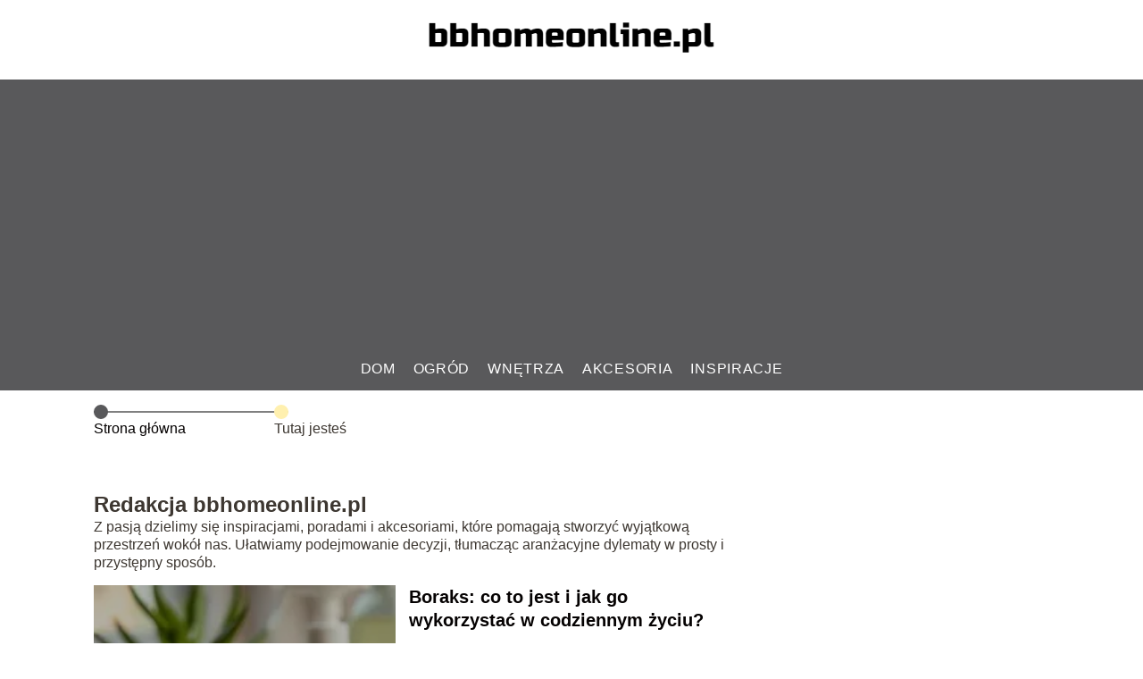

--- FILE ---
content_type: text/html; charset=UTF-8
request_url: https://bbhomeonline.pl/author/redakcja-bbhomeonline-pl/page/3/
body_size: 5805
content:
<!DOCTYPE html>
<html lang="pl-PL">
<head>
    <title>Redakcja portalu</title>
        <meta charset="UTF-8" />
    <meta name="viewport" content="width=device-width, initial-scale=1" />
    <meta name="description" content="Portal o domu i ogrodzie">
    <link rel="preconnect" href="https://fonts.googleapis.com">
<link rel="preconnect" href="https://fonts.gstatic.com" crossorigin>
<link href="https://fonts.googleapis.com/css2?family=Funnel+Display:wght@300..800&display=swap" rel="stylesheet">
    <style>:root{--dark-filter-image: brightness(70%);--primary-color: #EC8F23;--secondary-color: #59595B;--tertiary-color: #FFF0AF;--quaternary-color: #00000099;--image-radius: 0px;--background-radius: 0px;--btn-radius: 0px;--font-size-small: 12px;--font-size-medium: 16px;--font-size-big: 20px;--font-size-XXL: 32px;--font-color-1: #FFFFFF;--font-color-2: #050202;--font-color-3: #FFFFFF;--dark-background: rgba(0, 0, 0, 0.5);--font-family: 'Funnel', sans-serif;}</style>    <meta name='robots' content='max-image-preview:large' />
<style id='wp-img-auto-sizes-contain-inline-css' type='text/css'>
img:is([sizes=auto i],[sizes^="auto," i]){contain-intrinsic-size:3000px 1500px}
/*# sourceURL=wp-img-auto-sizes-contain-inline-css */
</style>
<style id='wp-emoji-styles-inline-css' type='text/css'>

	img.wp-smiley, img.emoji {
		display: inline !important;
		border: none !important;
		box-shadow: none !important;
		height: 1em !important;
		width: 1em !important;
		margin: 0 0.07em !important;
		vertical-align: -0.1em !important;
		background: none !important;
		padding: 0 !important;
	}
/*# sourceURL=wp-emoji-styles-inline-css */
</style>
<style id='wp-block-library-inline-css' type='text/css'>
:root{--wp-block-synced-color:#7a00df;--wp-block-synced-color--rgb:122,0,223;--wp-bound-block-color:var(--wp-block-synced-color);--wp-editor-canvas-background:#ddd;--wp-admin-theme-color:#007cba;--wp-admin-theme-color--rgb:0,124,186;--wp-admin-theme-color-darker-10:#006ba1;--wp-admin-theme-color-darker-10--rgb:0,107,160.5;--wp-admin-theme-color-darker-20:#005a87;--wp-admin-theme-color-darker-20--rgb:0,90,135;--wp-admin-border-width-focus:2px}@media (min-resolution:192dpi){:root{--wp-admin-border-width-focus:1.5px}}.wp-element-button{cursor:pointer}:root .has-very-light-gray-background-color{background-color:#eee}:root .has-very-dark-gray-background-color{background-color:#313131}:root .has-very-light-gray-color{color:#eee}:root .has-very-dark-gray-color{color:#313131}:root .has-vivid-green-cyan-to-vivid-cyan-blue-gradient-background{background:linear-gradient(135deg,#00d084,#0693e3)}:root .has-purple-crush-gradient-background{background:linear-gradient(135deg,#34e2e4,#4721fb 50%,#ab1dfe)}:root .has-hazy-dawn-gradient-background{background:linear-gradient(135deg,#faaca8,#dad0ec)}:root .has-subdued-olive-gradient-background{background:linear-gradient(135deg,#fafae1,#67a671)}:root .has-atomic-cream-gradient-background{background:linear-gradient(135deg,#fdd79a,#004a59)}:root .has-nightshade-gradient-background{background:linear-gradient(135deg,#330968,#31cdcf)}:root .has-midnight-gradient-background{background:linear-gradient(135deg,#020381,#2874fc)}:root{--wp--preset--font-size--normal:16px;--wp--preset--font-size--huge:42px}.has-regular-font-size{font-size:1em}.has-larger-font-size{font-size:2.625em}.has-normal-font-size{font-size:var(--wp--preset--font-size--normal)}.has-huge-font-size{font-size:var(--wp--preset--font-size--huge)}.has-text-align-center{text-align:center}.has-text-align-left{text-align:left}.has-text-align-right{text-align:right}.has-fit-text{white-space:nowrap!important}#end-resizable-editor-section{display:none}.aligncenter{clear:both}.items-justified-left{justify-content:flex-start}.items-justified-center{justify-content:center}.items-justified-right{justify-content:flex-end}.items-justified-space-between{justify-content:space-between}.screen-reader-text{border:0;clip-path:inset(50%);height:1px;margin:-1px;overflow:hidden;padding:0;position:absolute;width:1px;word-wrap:normal!important}.screen-reader-text:focus{background-color:#ddd;clip-path:none;color:#444;display:block;font-size:1em;height:auto;left:5px;line-height:normal;padding:15px 23px 14px;text-decoration:none;top:5px;width:auto;z-index:100000}html :where(.has-border-color){border-style:solid}html :where([style*=border-top-color]){border-top-style:solid}html :where([style*=border-right-color]){border-right-style:solid}html :where([style*=border-bottom-color]){border-bottom-style:solid}html :where([style*=border-left-color]){border-left-style:solid}html :where([style*=border-width]){border-style:solid}html :where([style*=border-top-width]){border-top-style:solid}html :where([style*=border-right-width]){border-right-style:solid}html :where([style*=border-bottom-width]){border-bottom-style:solid}html :where([style*=border-left-width]){border-left-style:solid}html :where(img[class*=wp-image-]){height:auto;max-width:100%}:where(figure){margin:0 0 1em}html :where(.is-position-sticky){--wp-admin--admin-bar--position-offset:var(--wp-admin--admin-bar--height,0px)}@media screen and (max-width:600px){html :where(.is-position-sticky){--wp-admin--admin-bar--position-offset:0px}}

/*# sourceURL=wp-block-library-inline-css */
</style>
<style id='classic-theme-styles-inline-css' type='text/css'>
/*! This file is auto-generated */
.wp-block-button__link{color:#fff;background-color:#32373c;border-radius:9999px;box-shadow:none;text-decoration:none;padding:calc(.667em + 2px) calc(1.333em + 2px);font-size:1.125em}.wp-block-file__button{background:#32373c;color:#fff;text-decoration:none}
/*# sourceURL=/wp-includes/css/classic-themes.min.css */
</style>
<link rel='stylesheet' id='tp_theme_maker_style-css' href='https://bbhomeonline.pl/wp-content/themes/tp-wordpress-theme/assets/css/styles.css?ver=6.9' type='text/css' media='all' />
<script type="text/javascript" src="https://bbhomeonline.pl/wp-content/themes/tp-wordpress-theme/assets/js/scripts.js?ver=0.1.1" id="tp_theme_maker_style-js"></script>
<link rel="https://api.w.org/" href="https://bbhomeonline.pl/wp-json/" /><link rel="alternate" title="JSON" type="application/json" href="https://bbhomeonline.pl/wp-json/wp/v2/users/1" /><link rel="EditURI" type="application/rsd+xml" title="RSD" href="https://bbhomeonline.pl/xmlrpc.php?rsd" />
<meta name="generator" content="WordPress 6.9" />
<link rel="icon" href="https://bbhomeonline.pl/wp-content/uploads/2024/01/faviconbb.png" sizes="32x32" />
<link rel="icon" href="https://bbhomeonline.pl/wp-content/uploads/2024/01/faviconbb.png" sizes="192x192" />
<link rel="apple-touch-icon" href="https://bbhomeonline.pl/wp-content/uploads/2024/01/faviconbb.png" />
<meta name="msapplication-TileImage" content="https://bbhomeonline.pl/wp-content/uploads/2024/01/faviconbb.png" />
</head>
<body>

<div data-ad-ignore="true" class="header2">

    <a class="header2__logo" href="https://bbhomeonline.pl">
        <img  src="https://bbhomeonline.pl/wp-content/uploads/2025/05/bbhomeonline-logo.webp" data-src="https://bbhomeonline.pl/wp-content/uploads/2025/05/bbhomeonline-logo.webp" alt="Logo bbhomeonline.pl">
    </a>

    <div class="menu-nav hidden">
        <svg class="menu-button arrow-down">
            <use xlink:href="https://bbhomeonline.pl/wp-content/themes/tp-wordpress-theme/assets/img/sprite.svg#icon-chevron-small-right"></use>
        </svg>

        <ul class="menu-nav-list hidden"><li id="menu-item-27" class="menu-item menu-item-type-taxonomy menu-item-object-category menu-item-27 header2__menu--el"><a href="https://bbhomeonline.pl/category/dom/">Dom</a></li>
<li id="menu-item-28" class="menu-item menu-item-type-taxonomy menu-item-object-category menu-item-28 header2__menu--el"><a href="https://bbhomeonline.pl/category/ogrod/">Ogród</a></li>
<li id="menu-item-29" class="menu-item menu-item-type-taxonomy menu-item-object-category menu-item-29 header2__menu--el"><a href="https://bbhomeonline.pl/category/wnetrza/">Wnętrza</a></li>
<li id="menu-item-30" class="menu-item menu-item-type-taxonomy menu-item-object-category menu-item-30 header2__menu--el"><a href="https://bbhomeonline.pl/category/akcesoria/">Akcesoria</a></li>
<li id="menu-item-31" class="menu-item menu-item-type-taxonomy menu-item-object-category menu-item-31 header2__menu--el"><a href="https://bbhomeonline.pl/category/inspiracje/">Inspiracje</a></li>
</ul>    </div>
    <div class="header2__menu styleA"><ul class="header2__menu--list"><li class="menu-item menu-item-type-taxonomy menu-item-object-category menu-item-27 header2__menu--el"><a href="https://bbhomeonline.pl/category/dom/">Dom</a></li>
<li class="menu-item menu-item-type-taxonomy menu-item-object-category menu-item-28 header2__menu--el"><a href="https://bbhomeonline.pl/category/ogrod/">Ogród</a></li>
<li class="menu-item menu-item-type-taxonomy menu-item-object-category menu-item-29 header2__menu--el"><a href="https://bbhomeonline.pl/category/wnetrza/">Wnętrza</a></li>
<li class="menu-item menu-item-type-taxonomy menu-item-object-category menu-item-30 header2__menu--el"><a href="https://bbhomeonline.pl/category/akcesoria/">Akcesoria</a></li>
<li class="menu-item menu-item-type-taxonomy menu-item-object-category menu-item-31 header2__menu--el"><a href="https://bbhomeonline.pl/category/inspiracje/">Inspiracje</a></li>
</ul></div>
</div>
    <main class="main">
        <section class="categories component">
            <span class="categories icon"></span>
            <section class="categories__dots">
                <div class="categories__dots--dot">
                    <span class="categories__dots--title"><a
                                href="https://bbhomeonline.pl">Strona główna</a></span>
                </div>
                <div class="categories__dots--dot">
                    <span class="categories__dots--title">Tutaj jesteś</span>
                </div>


            </section>

            <div class="author-profile-card">
                <h2>Redakcja bbhomeonline.pl</h2>
                <p>Z pasją dzielimy się inspiracjami, poradami i akcesoriami, które pomagają stworzyć wyjątkową przestrzeń wokół nas. Ułatwiamy podejmowanie decyzji, tłumacząc aranżacyjne dylematy w prosty i przystępny sposób.</p>
            </div>

                            <div class="categories__slide">
                <span class="categories__wrapper">
                    <a href="https://bbhomeonline.pl/boraks-co-to-jest-i-jak-go-wykorzystac-w-codziennym-zyciu/">
                        <picture>
                            <source media="(max-width: 799px)"
                                    srcset="https://images.bbhomeonline.pl/2025/07/1879161d-7cbd-4865-ab04-cdebfa94d8ab-150x150.webp"/>
                            <source media="(min-width: 800px)"
                                    srcset="https://images.bbhomeonline.pl/2025/07/1879161d-7cbd-4865-ab04-cdebfa94d8ab-300x225.webp"/>
                            <img class="categories__image lazy-img"
                                 src="https://images.bbhomeonline.pl/2025/07/1879161d-7cbd-4865-ab04-cdebfa94d8ab-300x225.webp"
                                 data-src="https://images.bbhomeonline.pl/2025/07/1879161d-7cbd-4865-ab04-cdebfa94d8ab-300x225.webp"
                                 alt="Boraks: co to jest i jak go wykorzystać w codziennym życiu?">
                        </picture>
                    </a>

                </span>
                    <div class="categories__description">
                        <a href="https://bbhomeonline.pl/boraks-co-to-jest-i-jak-go-wykorzystac-w-codziennym-zyciu/"
                           class="categories__description--title">Boraks: co to jest i jak go wykorzystać w codziennym życiu?</a>
                        <p class="categories__description--date">2025-07-22</p>
                    </div>
                </div>

                            <div class="categories__slide">
                <span class="categories__wrapper">
                    <a href="https://bbhomeonline.pl/jak-przycinac-hortensje-bukietowe-poradnik-dla-ogrodnikow/">
                        <picture>
                            <source media="(max-width: 799px)"
                                    srcset="https://images.bbhomeonline.pl/2025/07/570b0327-5145-42ac-9b82-f5e65f1c6f31-150x150.webp"/>
                            <source media="(min-width: 800px)"
                                    srcset="https://images.bbhomeonline.pl/2025/07/570b0327-5145-42ac-9b82-f5e65f1c6f31-300x225.webp"/>
                            <img class="categories__image lazy-img"
                                 src="https://images.bbhomeonline.pl/2025/07/570b0327-5145-42ac-9b82-f5e65f1c6f31-300x225.webp"
                                 data-src="https://images.bbhomeonline.pl/2025/07/570b0327-5145-42ac-9b82-f5e65f1c6f31-300x225.webp"
                                 alt="Jak przycinać hortensje bukietowe: poradnik dla ogrodników">
                        </picture>
                    </a>

                </span>
                    <div class="categories__description">
                        <a href="https://bbhomeonline.pl/jak-przycinac-hortensje-bukietowe-poradnik-dla-ogrodnikow/"
                           class="categories__description--title">Jak przycinać hortensje bukietowe: poradnik dla ogrodników</a>
                        <p class="categories__description--date">2025-07-22</p>
                    </div>
                </div>

                            <div class="categories__slide">
                <span class="categories__wrapper">
                    <a href="https://bbhomeonline.pl/jaka-ziemia-do-hortensji-oto-idealne-podloze-dla-tych-roslin/">
                        <picture>
                            <source media="(max-width: 799px)"
                                    srcset="https://images.bbhomeonline.pl/2025/07/a683339b-4b90-4590-8efa-5a0b5a14b28e-150x150.webp"/>
                            <source media="(min-width: 800px)"
                                    srcset="https://images.bbhomeonline.pl/2025/07/a683339b-4b90-4590-8efa-5a0b5a14b28e-300x225.webp"/>
                            <img class="categories__image lazy-img"
                                 src="https://images.bbhomeonline.pl/2025/07/a683339b-4b90-4590-8efa-5a0b5a14b28e-300x225.webp"
                                 data-src="https://images.bbhomeonline.pl/2025/07/a683339b-4b90-4590-8efa-5a0b5a14b28e-300x225.webp"
                                 alt="Jaka ziemia do hortensji? Oto idealne podłoże dla tych roślin!">
                        </picture>
                    </a>

                </span>
                    <div class="categories__description">
                        <a href="https://bbhomeonline.pl/jaka-ziemia-do-hortensji-oto-idealne-podloze-dla-tych-roslin/"
                           class="categories__description--title">Jaka ziemia do hortensji? Oto idealne podłoże dla tych roślin!</a>
                        <p class="categories__description--date">2025-07-22</p>
                    </div>
                </div>

                            <div class="categories__slide">
                <span class="categories__wrapper">
                    <a href="https://bbhomeonline.pl/jak-odkamienic-czajnik-sprawdzone-metody-na-skuteczne-czyszczenie/">
                        <picture>
                            <source media="(max-width: 799px)"
                                    srcset="https://images.bbhomeonline.pl/2025/07/d0e39efb-36de-4fc9-94f3-cabf8d906906-150x150.webp"/>
                            <source media="(min-width: 800px)"
                                    srcset="https://images.bbhomeonline.pl/2025/07/d0e39efb-36de-4fc9-94f3-cabf8d906906-300x225.webp"/>
                            <img class="categories__image lazy-img"
                                 src="https://images.bbhomeonline.pl/2025/07/d0e39efb-36de-4fc9-94f3-cabf8d906906-300x225.webp"
                                 data-src="https://images.bbhomeonline.pl/2025/07/d0e39efb-36de-4fc9-94f3-cabf8d906906-300x225.webp"
                                 alt="Jak odkamienić czajnik? Sprawdzone metody na skuteczne czyszczenie">
                        </picture>
                    </a>

                </span>
                    <div class="categories__description">
                        <a href="https://bbhomeonline.pl/jak-odkamienic-czajnik-sprawdzone-metody-na-skuteczne-czyszczenie/"
                           class="categories__description--title">Jak odkamienić czajnik? Sprawdzone metody na skuteczne czyszczenie</a>
                        <p class="categories__description--date">2025-07-22</p>
                    </div>
                </div>

                            <div class="categories__slide">
                <span class="categories__wrapper">
                    <a href="https://bbhomeonline.pl/jak-wybrac-grzejnik-do-pokoju-przewodnik-dla-kazdego/">
                        <picture>
                            <source media="(max-width: 799px)"
                                    srcset="https://images.bbhomeonline.pl/2025/06/4a0c130f-82a1-45a2-acd9-861cdac5b97a-150x150.webp"/>
                            <source media="(min-width: 800px)"
                                    srcset="https://images.bbhomeonline.pl/2025/06/4a0c130f-82a1-45a2-acd9-861cdac5b97a-300x200.webp"/>
                            <img class="categories__image lazy-img"
                                 src="https://images.bbhomeonline.pl/2025/06/4a0c130f-82a1-45a2-acd9-861cdac5b97a-300x200.webp"
                                 data-src="https://images.bbhomeonline.pl/2025/06/4a0c130f-82a1-45a2-acd9-861cdac5b97a-300x200.webp"
                                 alt="Jak wybrać grzejnik do pokoju">
                        </picture>
                    </a>

                </span>
                    <div class="categories__description">
                        <a href="https://bbhomeonline.pl/jak-wybrac-grzejnik-do-pokoju-przewodnik-dla-kazdego/"
                           class="categories__description--title">Jak wybrać grzejnik do pokoju? Przewodnik dla każdego</a>
                        <p class="categories__description--date">2025-06-01</p>
                    </div>
                </div>

                            <div class="categories__slide">
                <span class="categories__wrapper">
                    <a href="https://bbhomeonline.pl/szklo-colorimo-typu-lacobel-jako-designerski-hit-nowoczesnej-garderoby/">
                        <picture>
                            <source media="(max-width: 799px)"
                                    srcset="https://images.bbhomeonline.pl/2025/06/a4e581bb-5099-4482-9469-123d4576d60c-150x150.webp"/>
                            <source media="(min-width: 800px)"
                                    srcset="https://images.bbhomeonline.pl/2025/06/a4e581bb-5099-4482-9469-123d4576d60c-300x183.webp"/>
                            <img class="categories__image lazy-img"
                                 src="https://images.bbhomeonline.pl/2025/06/a4e581bb-5099-4482-9469-123d4576d60c-300x183.webp"
                                 data-src="https://images.bbhomeonline.pl/2025/06/a4e581bb-5099-4482-9469-123d4576d60c-300x183.webp"
                                 alt="Szkło Colorimo typu Lacobel">
                        </picture>
                    </a>

                </span>
                    <div class="categories__description">
                        <a href="https://bbhomeonline.pl/szklo-colorimo-typu-lacobel-jako-designerski-hit-nowoczesnej-garderoby/"
                           class="categories__description--title">Szkło Colorimo typu Lacobel jako designerski hit nowoczesnej garderoby</a>
                        <p class="categories__description--date">2025-06-01</p>
                    </div>
                </div>

                            <div class="categories__slide">
                <span class="categories__wrapper">
                    <a href="https://bbhomeonline.pl/zamieszkaj-w-alicante-jak-wybrac-najlepsza-nieruchomosc/">
                        <picture>
                            <source media="(max-width: 799px)"
                                    srcset="https://images.bbhomeonline.pl/2025/05/d865bad0-06a6-469a-980f-5e5e15eddd60-150x150.webp"/>
                            <source media="(min-width: 800px)"
                                    srcset="https://images.bbhomeonline.pl/2025/05/d865bad0-06a6-469a-980f-5e5e15eddd60-300x200.webp"/>
                            <img class="categories__image lazy-img"
                                 src="https://images.bbhomeonline.pl/2025/05/d865bad0-06a6-469a-980f-5e5e15eddd60-300x200.webp"
                                 data-src="https://images.bbhomeonline.pl/2025/05/d865bad0-06a6-469a-980f-5e5e15eddd60-300x200.webp"
                                 alt="Zamieszkaj w Alicante">
                        </picture>
                    </a>

                </span>
                    <div class="categories__description">
                        <a href="https://bbhomeonline.pl/zamieszkaj-w-alicante-jak-wybrac-najlepsza-nieruchomosc/"
                           class="categories__description--title">Zamieszkaj w Alicante &#8211; jak wybrać najlepszą nieruchomość?</a>
                        <p class="categories__description--date">2025-05-17</p>
                    </div>
                </div>

                            <div class="categories__slide">
                <span class="categories__wrapper">
                    <a href="https://bbhomeonline.pl/wielkanocne-dekoracje-diy-pomysly-i-inspiracje/">
                        <picture>
                            <source media="(max-width: 799px)"
                                    srcset="https://images.bbhomeonline.pl/2025/04/b52b2167-d932-4b6b-b80c-709e5726c4e1-150x150.webp"/>
                            <source media="(min-width: 800px)"
                                    srcset="https://images.bbhomeonline.pl/2025/04/b52b2167-d932-4b6b-b80c-709e5726c4e1-300x200.webp"/>
                            <img class="categories__image lazy-img"
                                 src="https://images.bbhomeonline.pl/2025/04/b52b2167-d932-4b6b-b80c-709e5726c4e1-300x200.webp"
                                 data-src="https://images.bbhomeonline.pl/2025/04/b52b2167-d932-4b6b-b80c-709e5726c4e1-300x200.webp"
                                 alt="ręcznie robiony zajączek wielkanocny leżący obok pisanek">
                        </picture>
                    </a>

                </span>
                    <div class="categories__description">
                        <a href="https://bbhomeonline.pl/wielkanocne-dekoracje-diy-pomysly-i-inspiracje/"
                           class="categories__description--title">Wielkanocne dekoracje DIY – pomysły i inspiracje</a>
                        <p class="categories__description--date">2025-04-10</p>
                    </div>
                </div>

                            <div class="categories__slide">
                <span class="categories__wrapper">
                    <a href="https://bbhomeonline.pl/wiosenne-inspiracje-do-domu-i-ogrodu/">
                        <picture>
                            <source media="(max-width: 799px)"
                                    srcset="https://images.bbhomeonline.pl/2025/04/67bf7ed5-7c8d-40b0-a64d-7a6e0da5d9e1-150x150.webp"/>
                            <source media="(min-width: 800px)"
                                    srcset="https://images.bbhomeonline.pl/2025/04/67bf7ed5-7c8d-40b0-a64d-7a6e0da5d9e1-300x200.webp"/>
                            <img class="categories__image lazy-img"
                                 src="https://images.bbhomeonline.pl/2025/04/67bf7ed5-7c8d-40b0-a64d-7a6e0da5d9e1-300x200.webp"
                                 data-src="https://images.bbhomeonline.pl/2025/04/67bf7ed5-7c8d-40b0-a64d-7a6e0da5d9e1-300x200.webp"
                                 alt="tulipany w różnych kolorach ">
                        </picture>
                    </a>

                </span>
                    <div class="categories__description">
                        <a href="https://bbhomeonline.pl/wiosenne-inspiracje-do-domu-i-ogrodu/"
                           class="categories__description--title">Wiosenne inspiracje do domu i ogrodu</a>
                        <p class="categories__description--date">2025-04-10</p>
                    </div>
                </div>

            

            <div class="buttons"><a rel='canonical' class='page-link'  href="https://bbhomeonline.pl/author/redakcja-bbhomeonline-pl/">1</a><a rel='noreferrer' class='page-link'  href="https://bbhomeonline.pl/author/redakcja-bbhomeonline-pl/page/2/">2</a><span class="current-page">3</span><a rel='noreferrer' class='page-link'  href="https://bbhomeonline.pl/author/redakcja-bbhomeonline-pl/page/4/">4</a><span class="pagination-dots">...</span><a rel='noreferrer' class='page-link'  href="https://bbhomeonline.pl/author/redakcja-bbhomeonline-pl/page/23/">23</a></div>
        </section>
    </main>

<div class="contactUs1 grid-container component">
    <div class="contactUs1__container">
        <p class="contactUs1__title">Potrzebujesz więcej informacji?</p>
        <button class="contactUs1__btn"><a rel="nofollow" href="/kontakt/">NAPISZ DO NAS</a></button>
    </div>
    <span class="icon a1"></span>
</div>
<footer>
	  <div class="ad-container">
        <script async src="https://pagead2.googlesyndication.com/pagead/js/adsbygoogle.js?client=ca-pub-7990375007563284"
                crossorigin="anonymous"></script>
        <ins class="adsbygoogle"
             style="display:block"
             data-ad-client="ca-pub-7990375007563284"
             data-ad-slot="yyyyyyyyyy"></ins>
        <script>
            (adsbygoogle = window.adsbygoogle || []).push({});
        </script>
    </div>
    <div class="footer">
        <div class="footer__container--logo">
            <a class="footer__logo" href="https://bbhomeonline.pl">
                <img src="https://bbhomeonline.pl/wp-content/uploads/2025/05/bbhomeonline-logo.webp" data-src="https://bbhomeonline.pl/wp-content/uploads/2025/05/bbhomeonline-logo.webp"
                     alt="Logo bbhomeonline.pl">
            </a>
            <p class="footer__logo--description">BBHOMEONLINE.PL to blog tematyczny poświęcony domu, ogrodowi i wnętrzom. Dzięki nam nie umkną ci żadne najnowsze trendy w aranżacji wnętrz!

</p>
			<a class='footer__userLink' href='/author/redakcja-bbhomeonline-pl/'>Redakcja</a> <a rel = ”nofollow” class='footer__userLink' href='/kontakt/'>Kontakt</a>         </div>
        <div class="footer__category">
            <ul class="footer__category--list">
				
                    <p class="footer__category--title">Kategorie:</p>
					                        <li class="footer__category--list--item">
                            <a href="https://bbhomeonline.pl/category/akcesoria/">
								Akcesoria</a>
                        </li>
					                        <li class="footer__category--list--item">
                            <a href="https://bbhomeonline.pl/category/dom/">
								Dom</a>
                        </li>
					                        <li class="footer__category--list--item">
                            <a href="https://bbhomeonline.pl/category/inspiracje/">
								Inspiracje</a>
                        </li>
					                        <li class="footer__category--list--item">
                            <a href="https://bbhomeonline.pl/category/ogrod/">
								Ogród</a>
                        </li>
					                        <li class="footer__category--list--item">
                            <a href="https://bbhomeonline.pl/category/wnetrza/">
								Wnętrza</a>
                        </li>
					
            </ul>
        </div>
        <div class="footer__latest">
			                <p class="footer__latest--title">Ostatnie wpisy:</p>

                <ul class="footer__latest--list">
				                    <li class="footer__latest--list--item">
                        <a href="https://bbhomeonline.pl/jak-sie-ubrac-na-rozmowe-kwalifikacyjna/">Jak się ubrać na rozmowę kwalifikacyjną?</a>
                    </li>


				                    <li class="footer__latest--list--item">
                        <a href="https://bbhomeonline.pl/jakie-rosliny-warto-posadzic-przed-domem-inspiracje-i-zdjecia/">Jakie rośliny warto posadzić przed domem? Inspiracje i zdjęcia</a>
                    </li>


				                    <li class="footer__latest--list--item">
                        <a href="https://bbhomeonline.pl/jak-zrobic-makrame-w-domu/">Jak zrobić makramę w domu?</a>
                    </li>


				                    <li class="footer__latest--list--item">
                        <a href="https://bbhomeonline.pl/jaka-lampa-do-kuchni-bedzie-najlepsza/">Jaka lampa do kuchni będzie najlepsza?</a>
                    </li>


				                    </ul>
							        </div>
    </div>

	<div class="privacy-nav"><ul class="privacy-nav-list"><li id="menu-item-226" class="footerMenuItem menu-item menu-item-type-custom menu-item-object-custom menu-item-226 privacy-nav-el"><a rel="nofollow" href="https://bbhomeonline.pl/privacy-policy/">Polityka prywatności</a></li>
<li id="menu-item-440" class="footerMenuItem menu-item menu-item-type-custom menu-item-object-custom menu-item-440 privacy-nav-el"><a href="https://bbhomeonline.pl/mapa-serwisu/">Mapa serwisu</a></li>
<li id="menu-item-496" class="footerMenuItem menu-item menu-item-type-custom menu-item-object-custom menu-item-496 privacy-nav-el"><a rel="nofollow" href="https://bbhomeonline.pl/regulamin/">Regulamin</a></li>
</ul></div>
</footer>

    <span id="customAdsPlace"></span>






<script defer src="https://static.cloudflareinsights.com/beacon.min.js/vcd15cbe7772f49c399c6a5babf22c1241717689176015" integrity="sha512-ZpsOmlRQV6y907TI0dKBHq9Md29nnaEIPlkf84rnaERnq6zvWvPUqr2ft8M1aS28oN72PdrCzSjY4U6VaAw1EQ==" data-cf-beacon='{"version":"2024.11.0","token":"fbe115a01a0c4555ad30b4fcbe091810","r":1,"server_timing":{"name":{"cfCacheStatus":true,"cfEdge":true,"cfExtPri":true,"cfL4":true,"cfOrigin":true,"cfSpeedBrain":true},"location_startswith":null}}' crossorigin="anonymous"></script>
</body>
</html>

--- FILE ---
content_type: text/html; charset=utf-8
request_url: https://www.google.com/recaptcha/api2/aframe
body_size: 251
content:
<!DOCTYPE HTML><html><head><meta http-equiv="content-type" content="text/html; charset=UTF-8"></head><body><script nonce="Jw7iW1BjkC1G5gNbwAXahQ">/** Anti-fraud and anti-abuse applications only. See google.com/recaptcha */ try{var clients={'sodar':'https://pagead2.googlesyndication.com/pagead/sodar?'};window.addEventListener("message",function(a){try{if(a.source===window.parent){var b=JSON.parse(a.data);var c=clients[b['id']];if(c){var d=document.createElement('img');d.src=c+b['params']+'&rc='+(localStorage.getItem("rc::a")?sessionStorage.getItem("rc::b"):"");window.document.body.appendChild(d);sessionStorage.setItem("rc::e",parseInt(sessionStorage.getItem("rc::e")||0)+1);localStorage.setItem("rc::h",'1769343417268');}}}catch(b){}});window.parent.postMessage("_grecaptcha_ready", "*");}catch(b){}</script></body></html>